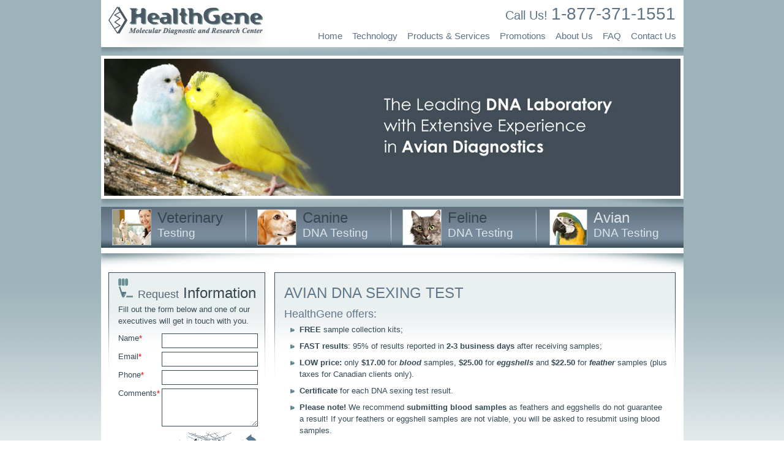

--- FILE ---
content_type: text/html; charset=UTF-8
request_url: http://www.healthgene.com/avian-dna-testing/1306/
body_size: 6258
content:

<!DOCTYPE html PUBLIC "-//W3C//DTD XHTML 1.0 Transitional//EN" "http://www.w3.org/TR/xhtml1/DTD/xhtml1-transitional.dtd">
<html xmlns="http://www.w3.org/1999/xhtml" dir="ltr" lang="en-US">

<head profile="http://gmpg.org/xfn/11">
<meta http-equiv="Content-Type" content="text/html; charset=UTF-8" />

<title>AVIAN DNA SEXING TEST - HealthGene Laboratory</title>
<link rel="stylesheet" href="http://www.healthgene.com/wp-content/themes/healthgene/style.css" type="text/css" media="screen" />
<link rel="stylesheet" href="http://www.healthgene.com/wp-content/themes/healthgene/print-style.css" type="text/css" media="print" />
<link rel="pingback" href="http://www.healthgene.com/xmlrpc.php" />
<link rel="shortcut icon" href="http://www.healthgene.com/wp-content/themes/healthgene/images/favicon.ico" /> 
				
	<script type="text/javascript">//<![CDATA[
	// Google Analytics for WordPress by Yoast v4.06 | http://yoast.com/wordpress/google-analytics/
	var _gaq = _gaq || [];
	_gaq.push(['_setAccount','UA-17836280-1']);
	_gaq.push(['_setCustomVar',1,'post_type','page',3],['_setCustomVar',2,'tags','',3],['_trackPageview']);
	(function() {
		var ga = document.createElement('script'); ga.type = 'text/javascript'; ga.async = true;
		ga.src = ('https:' == document.location.protocol ? 'https://ssl' : 'http://www') + '.google-analytics.com/ga.js';
		var s = document.getElementsByTagName('script')[0]; s.parentNode.insertBefore(ga, s);
	})();
	// End of Google Analytics for WordPress by Yoast v4.0
	//]]></script>
	
<link rel="alternate" type="application/rss+xml" title="DNA Diagnostic For Animals – Toronto, ON &raquo; Feed" href="http://www.healthgene.com/feed/" />
<link rel="alternate" type="application/rss+xml" title="DNA Diagnostic For Animals – Toronto, ON &raquo; Comments Feed" href="http://www.healthgene.com/comments/feed/" />
<link rel='stylesheet' id='wp-pagenavi-css'  href='http://www.healthgene.com/wp-content/plugins/wp-pagenavi/pagenavi-css.css?ver=2.50' type='text/css' media='all' />
<link rel="EditURI" type="application/rsd+xml" title="RSD" href="http://www.healthgene.com/xmlrpc.php?rsd" />
<link rel="wlwmanifest" type="application/wlwmanifest+xml" href="http://www.healthgene.com/wp-includes/wlwmanifest.xml" /> 
<link rel='index' title='DNA Diagnostic For Animals – Toronto, ON' href='http://www.healthgene.com' />
<link rel='up' title='Avian DNA Testing' href='http://www.healthgene.com/avian-dna-testing/' />
<meta name="generator" content="WordPress 2.8" />

<!-- All in One SEO Pack 1.6.10.1 by Michael Torbert of Semper Fi Web Design[302,377] -->
<meta name="description" content="Avian DNA sexing test has quickly risen to become the method of choice for determining the sex of avian monomorphic species." />
<meta name="keywords" content="avian dna test, bird sexing, bird dna test, avian sexing" />
<link rel="canonical" href="http://www.healthgene.com/avian-dna-testing/1306/" />
<!-- /all in one seo pack -->
</head>
<body class="page page-id-1306 page-parent page-child parent-pageid-122 page-template page-template-landing-avin-php">
<!--mainwrap starts here-->
<div id="mainwrap">
<!--topwrap starts here-->
<div id="topwrap">
<div id="topleft">
<a href="http://www.healthgene.com/" title="HealthGene"><img src="http://www.healthgene.com/wp-content/themes/healthgene/images/logo.jpg" alt="Veterinary Laboratory Toronto" width="272" height="77" border="0" title="Veterinary Laboratory Toronto"/></a></div>
<div id="topright">Call Us! <span>1-877-371-1551</span></div>
<div id="menu">
<ul>
<li><a href="http://www.healthgene.com/contact-us/"  style="padding-right:0px;" title="Contact Veterinary Laboratory Toronto">Contact&nbsp;Us</a></li>
	<li class="cat-item cat-item-7"><a href="http://www.healthgene.com/category/faq/" title="View all posts filed under FAQ">FAQ</a>
</li>
 
<li><a href="http://www.healthgene.com/about-us/" title="About Veterinary Laboratory Toronto">About&nbsp;Us</a></li>
	<li class="cat-item cat-item-9"><a href="http://www.healthgene.com/category/promotions/" title="View all posts filed under Promotions">Promotions</a>
</li>
 
<li><a href="http://www.healthgene.com/products-services/" title="Molecular Diagnostic Products & Services">Products&nbsp;&amp;&nbsp;Services</a></li>
<li><a href="http://www.healthgene.com/technology/" title="Veterinary Diagnostic Technology">Technology</a></li> 
<li><a href="http://www.healthgene.com/" title="Veterinary Laboratory Toronto">Home</a></li>  
</ul>
</div>
<br clear="all" />
</div>
<div id="topshadow"></div>
<!--topwrap ends here-->
<!--mainbanner starts here-->
<div id="innerpage-banner"><img src="http://www.healthgene.com/wp-content/themes/healthgene/images/landingbanner-avian.jpg" alt="" /></div>
<div id="banner-shadow"></div> 
<!--mainbanner ends here-->
<!--sub-banner starts here-->
<div id="innersub-banner">
<div class="innersub-banner-cont">
<img src="http://www.healthgene.com/wp-content/themes/healthgene/images/inner-subbanner-image-vet.jpg" alt="Veterinary Testing" /><a href="http://www.healthgene.com/veterinary-testing/" title="Veterinary Testing">Veterinary<br />
<span>Testing</span></a></div>
<div class="innersub-banner-cont">
<img src="http://www.healthgene.com/wp-content/themes/healthgene/images/inner-subbanner-image-canine.jpg" alt="Canine DNA Testing" /><a href="http://www.healthgene.com/canine-dna-testing/" title="Canine DNA Testing">Canine<br />
<span>DNA Testing</span></a></div>
<div class="innersub-banner-cont">
<img src="http://www.healthgene.com/wp-content/themes/healthgene/images/inner-subbanner-image-feline.jpg" alt="Feline DNA Testing" /><a href="http://www.healthgene.com/feline-dna-testing/" title="Feline DNA Testing">Feline<br />
<span>DNA Testing</span></a></div>
<div class="innersub-banner-cont" style="float:right; background:none;">
<img src="http://www.healthgene.com/wp-content/themes/healthgene/images/inner-subbanner-image-avian.jpg" alt="Avian DNA Testing" /><a href="http://www.healthgene.com/avian-dna-testing/" class="hilighted" title="Avian DNA Testing">Avian<br />
<span>DNA Testing</span></a></div>
<br clear="all" />
</div>
<!--sub-banner ends here-->
<div id="contentwrap">
<div id="contenttopbg">
<div id="contentbottombg">
 
<div id="leftwrap">
<form name="quickcontact" action="http://www.healthgene.com/wp-content/themes/healthgene/mails/quick_contact.php" method="post">
<!--form name="quickcontact" action="http://www.techwyseintl.com/hg-mails/quick_contact-techintl.php" method="post"-->
<div id="quickcontact">
<h3><img src="http://www.healthgene.com/wp-content/themes/healthgene/images/req-image.jpg" alt="" /><span>Request</span> Information</h3>
<p>Fill out the form below and one of our 
executives will get in touch with you.</p>
<label>Name<span>*</span></label><input name="fname" tabindex="1" type="text" onkeypress="if(event.keyCode=='13')return Validatequickcontact(document.quickcontact);"/><br clear="all" />
<label>Email<span>*</span></label>
<input name="email" tabindex="2" type="text" onkeypress="if(event.keyCode=='13')return Validatequickcontact(document.quickcontact);"/><br clear="all" />
<label>Phone<span>*</span></label>
<input name="phone" tabindex="3" type="text" onkeypress="if(event.keyCode=='13')return Validatequickcontact(document.quickcontact);"/><br clear="all" />
<label>Comments<span>*</span></label>
<textarea name="comments" tabindex="4" cols="" rows=""></textarea><br clear="all" />

<div align="right" style="padding-top:7px;">
				   <img  id="button_div" src="http://www.healthgene.com/wp-content/themes/healthgene/button.php" alt=""/>&nbsp;&nbsp;
				   <a href="http://www.healthgene.com/#" onClick="captcha_refresh();return false;">
				   <img src="http://www.healthgene.com/wp-content/themes/healthgene/images/refresh.jpg" alt="" border="0" />
				   </a></div>  
 <input name="userdigit" tabindex="5"  id="userdigit" type="text" onKeyPress="if(event.keyCode=='13')return Validatequickcontact(document.quickcontact);" onFocus="if(this.value==this.defaultValue||this.value=='Invalid Verification Code')this.value='';" onBlur="if(this.value=='')this.value=this.defaultValue;"  value="Enter Verification Code" size="24" style="width:151px; height:20px; font-size:13px; background-color:#ffffff; color:#000000; border:1px solid #444444; padding:2px 2px 0 2px;float:right;" />
        <br clear="all" />


<div class="learnmore" id="loadimagenew" style="margin:5px 0px 15px 0px;"><a href="http://www.healthgene.com/#" onclick="return Validatequickcontact(document.quickcontact);return false;" tabindex="6" title="Submit">SUBMIT</a></div>
<div class="clear"></div>
<div class="diveder"><img src="http://www.healthgene.com/wp-content/themes/healthgene/images/dividerline.jpg" /></div>
</div>
<input type="hidden" value="121386" name="hidrand_num" >

</form>

<!--media center starts here-->
<a href="http://www.healthgene.com/index.php/media/" title="Media Center" class="mediacenter"></a>
<!--media center ends here-->
<div id="landingpageservices">  
         <h5><span>Our</span> Services</h5>
    <ul>
      <li class="page_item page-item-1878"><a href="http://www.healthgene.com/avian-dna-testing/downloads/" title="Downloads">Downloads</a></li>
<li class="page_item page-item-1860"><a href="http://www.healthgene.com/avian-dna-testing/infectious-dna-testing/" title="Infectious DNA Testing">Infectious DNA Testing</a></li>
<li class="page_item page-item-1306 current_page_item"><a href="http://www.healthgene.com/avian-dna-testing/1306/" title="Avian DNA Sexing">Avian DNA Sexing</a>
<ul>
	<li class="page_item page-item-1339"><a href="http://www.healthgene.com/avian-dna-testing/1306/blood-collection/" title="Blood Collection">Blood Collection</a></li>
	<li class="page_item page-item-1351"><a href="http://www.healthgene.com/avian-dna-testing/1306/feather-collection/" title="Feather Collection">Feather Collection</a></li>
</ul>
</li>
<li class="page_item page-item-1315"><a href="http://www.healthgene.com/avian-dna-testing/avian-dna-relation/" title="Avian DNA Relation Test">Avian DNA Relation Test</a></li>
    </ul>
    
<br clear="all" />
</div>
</div>
<script>
function searchVeterinary(arg)
{
arg.submit();
}
function  Validatequickcontact(thisform)
{ 
	with (thisform)
	{ 
			
			if (emptyvalidation(fname,"Please fill in your Name.")==false) 
			{
				fname.select();
				fname.focus();
				return false;
			}
			
			if (emptyvalidation(email,"Please fill in your Email Address.")==false) 
			{
				email.select();
				email.focus();
				return false;
			}
			
			if(emailvalidation(email)==false)
			{
				alert("Sorry, you have entered an invalid Email Address.");
				email.select();
				email.focus();
				return false;
			}
			if (emptyvalidation(phone,"Please fill in your Phone Number.")==false) 
			{
				phone.select();
				phone.focus();
				return false;
			}
			
			if (emptyvalidation(comments,"Please fill in your Comments.")==false) 
			{
				comments.select();
				comments.focus();
				return false;
			}
			 if (userdigit.value==userdigit.defaultValue||userdigit.value=='Invalid Verification Code')
			{
			userdigit.value="";	
			}
			if(emptyvalidation(userdigit,"Please fill Verification Code.")==false)
			{
			userdigit.focus();
			return false;
			}
			document.getElementById("loadimagenew").innerHTML='<img  src="http://www.healthgene.com/wp-content/themes/healthgene/images/ajax-loader.gif" alt=""  />';

			runAjax('check_captcha','http://www.healthgene.com/wp-content/themes/healthgene/process_mail.php',thisform.userdigit.value);
			
			return false;

			
			
		
	} 
	document.getElementById("loadimagenew").innerHTML='<img  src="http://www.healthgene.com/wp-content/themes/healthgene/images/ajax-loader.gif" alt=""  />';
		
	runAjax('check_captcha','http://www.healthgene.com/wp-content/themes/healthgene/process_mail.php',document.quickcontact.userdigit.value);
return false;	
//thisform.submit();	
			  
			 
	
}
function emptyvalidation(entered, alertbox)
{
	with (entered)
	{
		while (value.charAt(0) == ' ')
		value = value.substring(1);
		while (value.charAt(value.length - 1) == ' ')
			value = value.substring(0, value.length - 1);
		if (value==null || value=="")
		{
			if (alertbox!="") alert(alertbox);
			return false;
		}
		else return true;
	}
}
function emailvalidation(entered) 
 {
	
   var reg = /^([A-Za-z0-9_\-\.])+\@([A-Za-z0-9_\-\.])+\.([A-Za-z]{2,4})$/;
   var address = entered.value;
   if(reg.test(address) == false)
   {
	   return false;
   }
  }
function captcha_refresh()
{ 
document.getElementById("button_div").src='http://www.healthgene.com/wp-content/themes/healthgene/button.php?'+Math.random();
return false;
}

<!--Ajax for checking the captcha code ends here -->

var xmlHttp
function runAjax(field,argurl,argVal)
{
//document.getElementById("check_captcha1").innerHTML=" Loading...";
xmlHttp=GetXmlHttpObject()
if (xmlHttp==null)
{
alert ("Browser does not support HTTP Request")
return
} 
var url=argurl
url=url+"?userdigit="+argVal
url=url+"&sid="+Math.random()
if(field=='check_captcha')
xmlHttp.onreadystatechange=check_captcha;
xmlHttp.open("GET",url,true)
xmlHttp.send(null)
}

function check_captcha() 
{ 
	if (xmlHttp.readyState==4 || xmlHttp.readyState=="complete")
	{ 
	//alert(xmlHttp.responseText);
			if(xmlHttp.responseText=="yes")
			{
					
			document.quickcontact.submit();
		//	return true;
			
			}
			else
			{			

				 document.getElementById("loadimagenew").innerHTML='<a href="#" title="Submit" class="submit" onclick="return Validatequickcontact(document.quickcontact);return false;">SUBMIT</a></div> <br clear="all" />';
				captcha_refresh();
				
			 	document.quickcontact.userdigit.value="Invalid Verification Code";
		      //  document.quickcontact.userdigit.focus();
				//document.quickcontact.userdigit.select();
				return false;
			}
	} 
} 

function GetXmlHttpObject()
{ 
var objXMLHttp=null
if (window.XMLHttpRequest)
{
	objXMLHttp=new XMLHttpRequest()
}
else if (window.ActiveXObject)
{
	objXMLHttp=new ActiveXObject("Microsoft.XMLHTTP")
}
	return objXMLHttp


}

</script>



<div id="rightwrap">
                 <div class="post" id="post-1306"
        <br />
<h1> AVIAN DNA SEXING TEST</h1>
<h3>HealthGene offers: </h3>
<ul>
<li><strong>FREE</strong> sample collection kits;</li>
<li><strong>FAST results</strong>: 95% of results reported in <strong>2-3 business days</strong> after receiving samples;</li>
<li><strong>LOW price:</strong> only <strong>$17.00</strong> for <strong><em>blood</em></strong> samples, <strong>$25.00</strong> for <strong><em>eggshells</em></strong> and  <strong>$22.50</strong> for <strong><em>feather</em></strong> samples (plus taxes for Canadian clients only).</li>
<li><strong>Certificate</strong> for each DNA sexing test result.</li>
<li><strong>Please note!</strong> We recommend <strong>submitting blood samples</strong> as feathers and eggshells do not guarantee a result! If your feathers or eggshell samples are not viable, you will be asked to resubmit using blood samples.</li>
</ul>
<div class="line"></div>
<h2><span>Avian DNA Sexing</span></h2>
<div align=justify>
<p>DNA sexing has quickly risen to become the method of choice for determining the sex of avian monomorphic species. With accuracy rates greater then 99.9 %, it is no surprise that this method of sexing has become number one with bird owners and aviculturalists worldwide. Over the years, HealthGene Laboratory has conducted literally thousands of DNA based bird sexing tests for an array of clients, ranging from individual bird owners and breeders to entire zoo populations.</p>
</div>
<div align=justify>
<p>You may be wondering what makes DNA based avian sexing so accurate. The answer to this question can be found in the technology underling this approach. Advances in molecular diagnostics have brought a technique known as PCR to the forefront of DNA diagnostics. Using PCR, differences in the DNA of male and female birds can be amplified and detected in the laboratory. Here&#8217;s how it works. DNA based avian sexing utilizes the fact that male and female birds have different genes or chromosomes, much like mammals. The only difference is that the female bird (carrying a ZW chromosome pair) determines the sex of the offspring, since the male (carrying a ZZ chromosome pair) can only contribute a &#8216;Z&#8217; chromosome (this is just the opposite of what occurs in humans). Using PCR in the laboratory, a region of DNA that differs in size between the Z and W chromosomes is amplified. Thus, this method yields one PCR product for males and two PCR products for females, making visual detection in the laboratory easy.</p>
</div>
<div align=justify>
<p>HealthGene laboratory offers bird owners two options with regards to submitting samples for sexing. These options include feather sexing or blood sexing. It is a common misconception that blood samples are more accurate then feather samples for determining sex. In reality, blood sexing and feather sexing are 100% identical with regards to accuracy. Since both procedures ultimately result in isolating and analyzing DNA, the source of the DNA (whether it&#8217;s from blood or feather cells) has no impact on the final results of this test. Instructions for submitting either blood or feather samples are included on the last page of this newsletter. Also, HealthGene provides free sample collection kits, complete with instructions, for those interested in submitting blood samples. Although HealthGene accepts feather and blood samples, blood samples are preferred since they ensure a result. Again, there is no difference in the accuracy of the final result; however, feather samples may have to be resubmitted if not enough cells are present for analysis. Alternatively, eggshells may be used to determine sex if the inner membrane is still present and intact. Turnaround times for this particular test range from 1-2 business days. </p>
</div>
<h3>Sample Collection Instructions</h3>
<p><a href="http://www.healthgene.com/dna-profiles/order-sample-collection-kits-for-dna-sexing/"  title="Blood Collection Instructions">Blood Collection Instructions</a></p>
<p><a href="http://www.healthgene.com/dna-profiles/order-sample-collection-kits-for-dna-sexing/"  title="Feather Collection Instructions">Feather Collection Instructions</a></p>
<p><a href="http://www.healthgene.com/dna-profiles/avian-sample-collection-kit/" ><strong>ORDER A FREE SAMPLE COLLECTION KIT ONLINE</strong></a></p>
<div align=right><sup>1G-2GS-0.1S</sup></div>
        </div>
                	    </div>
<!--rightwrap ends here-->
<div class="clear"></div>
</div>
</div>
</div>
<!--content wrap ends here-->
</div>


<div id="footer">
<a href="http://www.healthgene.com/" title="Veterinary Laboratory Toronto"  >Home</a>
<span>|</span><a href="http://www.healthgene.com/technology/"   title="Veterinary Diagnostic Technology">Technology</a>
<span>|</span><a href="http://www.healthgene.com/products-services/" title="Molecular Diagnostic Products & Services">Products &amp; Services</a>
<span>|</span><a  href="http://www.healthgene.com/promotions/"   title="Veterinary Laboratory Promotions">Promotions</a>
<span>|</span><a  href="http://www.healthgene.com/about-us/"  title="About Veterinary Laboratory Toronto">About Us</a><span>|</span>
<a   href="http://www.healthgene.com/category/faq/"  title="Veterinary DNA Testing FAQ">FAQ</a><span>|</span>
<a href="http://www.healthgene.com/site-map/" title="Veterinary Laboratory Site Map"  >Site Map</a>
<span>|</span>


<a  href="http://www.healthgene.com/contact-us/"   title="Contact Veterinary Laboratory Toronto">Contact Us</a><br />
<div id="copyright">Copyright &copy; 2000- 2026 Veterinary Laboratory - HealthGene Corp.| Veterinary  Diagnostic Services in Canada. All Rights Reserved.<br />
  
</div><br/>
</div><script type="text/javascript" src="http://www.adluge.com/trackerjs/visitors-tracker.js"></script>
<script type="text/javascript">
var gaJsHost = (("https:" == document.location.protocol) ? "https://ssl." : "http://www.");
document.write(unescape("%3Cscript src='" + gaJsHost + "google-analytics.com/ga.js' type='text/javascript'%3E%3C/script%3E"));
</script>
<script type="text/javascript">
try {
var pageTracker = _gat._getTracker("UA-13212365-1");
pageTracker._trackPageview();
} catch(err) {}</script>
<script type="text/javascript" src="http://www.adluge.com/trackerjs/visitors-tracker.js"></script> 
</body>
</html>
 

--- FILE ---
content_type: text/css
request_url: http://www.healthgene.com/wp-content/themes/healthgene/style.css
body_size: 2828
content:
@charset "utf-8";
/* CSS Document */

body {
	background:url(images/bg.jpg) #ffffff repeat-x left top;
	margin:0px;
	padding:0px;
	font-family:Arial, Helvetica, sans-serif;
	font-size:13px;
	color:#354b56;
}

p {
	font-size:13px;
	line-height:19px;
	margin:0px 0px 15px 0px;
	color:#354b56;
	padding:0px;
	font-weight:normal;
}
a {
	color:#485765;
	text-decoration:underline;
	border:none;
	margin:0px;
	padding:0px;
	font-weight:normal;
	outline:none;
}

a:hover {
	text-decoration:none
}
h1 {
	font-family:Arial, Helvetica, sans-serif;
	font-size:24px;
	color:#60768b;
	margin:0px 0px 0px 0px;
	padding:0px 0px 10px 0px;
	font-weight:normal;
}
h1 span {
	font-size:24px;
	color:#60768b;
}
h1 a {
	font-family:Arial, Helvetica, sans-serif;
	font-size:24px;
	color:#60768b;
	margin:0px 0px 19px 0px;
	padding:0px;
	font-weight:normal;
}
h1 a span {
	font-size:18px;
	color:#354b56;
}

h2 {
	font-family:Arial, Helvetica, sans-serif;
	font-size:18px;
	color:#60768B;
	margin:0px 0px 10px 0px;
	padding:0px;
	font-weight:normal;
}
h3 {
	font-family:Arial, Helvetica, sans-serif;
	font-size:18px;
	color:#60768b;
	margin:0px 0px 5px 0px;
	padding:0px 0px 0px 0px;
	font-weight:normal;
	}
h3 a{
	text-decoration:none;
	}
h2 span {
	font-size:18px;
	color:#60768B;
}
h2 a {
	font-family:Arial, Helvetica, sans-serif;
	font-size:24px;
	color:#60768b;
	margin:0px 0px 10px 0px;
	padding:0px;
	font-weight:normal;
	border-bottom:#687d90 1px solid;
	float:left;
}
h2 a span {
	font-size:18px;
	color:#354b56;
}
#mainwrap {
	width:951px;
	margin:0px auto;
	padding:0px;
}
.clear {
	clear:both;
}
#topwrap {
	width:951px;
	background-color:#FFFFFF;
}
#topleft {
	width:272px;
	float:left;
}
#topright {
	width:666px;
	float:right;
	padding:7px 13px 11px 0px;
	text-align:right;
	font-size:20px;
	color:#5d7388;
}
#topright span {
	font-size:28px;
}
#h {
	width:666px;
	float:right;
	padding:0px 13px 0px 0px;
}
#menu ul {
	margin:0px;
	padding:0px 12px 0px 0px;
}
#menu ul li {
	font-size:15px;
	color:#5d7388;
	list-style:none;
	float:right;
}
#menu ul li a {
	font-size:15px;
	color:#5d7388;
	padding:0px 8px 14px 8px;
	text-decoration:none;
	height:13px;
	display:block;
	float:left;
}
#menu ul li a:hover {
	font-size:15px;
	color:#3f474f;
	text-decoration:none;
	background:url(images/menu-indicator.jpg) bottom center no-repeat;
}



/*#menu ul li a.selected {
	font-size:15px;
	color:#3f474f;
	text-decoration:none;
	background:url(images/menu-indicator.jpg) bottom center no-repeat;
}*/
.select{
	font-size:15px;
	color:#3f474f;
	text-decoration:none;
	background:url(images/menu-indicator.jpg) bottom center no-repeat;
}
#topshadow {
	width:951px;
	background:url(images/top-bottom-bg.jpg) bottom left no-repeat;
	height:14px;
}
#mainbanner {
	width:931px;
	height:309px;
	padding:10px;
	background-color:#FFFFFF;
}
#banner {
	background:url(images/banner-bg.jpg) left top no-repeat;
	width:454px;
	height:254px;
	padding:57px 0px 0px 477px;
	font-family:"Century Gothic";
	font-size:32px;
	color:#354b56;
	}
#banner p {
	padding:17px 0px 0px 0px;
	font-family:Arial, Helvetica, sans-serif;
	font-size:14px;
	color:#354b56;
	}
.banner-learn {
	background:url(images/learnmorebg.jpg) left top no-repeat;
	width:189px;
	height:43px;
	display:block;
	}
.banner-learn:hover {
	background:url(images/learnmorebg.jpg) left bottom no-repeat;
	}
	
#banner-shadow {
	background:url(images/secondshadow.jpg) top left no-repeat;
	width:951px;
	height:13px;
}
#sub-banner {
	background:url(images/secondbanner-bg.jpg) bottom left repeat-x;
	padding:20px 0px 0px 0px;
	width:951px;
}
.sub-banner-cont {
	background:url(images/secondbanner-separator.jpg) bottom right no-repeat;
	width:215px;
	padding:0px 11px 0px 11px;
	float:left;
	height:211px;
}
#sub-banner h4 {
	font-family:Arial, Helvetica, sans-serif;
	font-size:19px;
	color:#FFFFFF;
	margin:0px;
	padding:0px 0px 11px 0px;
	font-weight:normal;
}
#sub-banner img {
	border:1px solid #a5b3b3;
	margin:0px;
	padding:0px;
}
.learnmore {
	width:93px;
	height:22px;
	font-size:13px;
	color:#FFFFFF;
	text-align:center;
	float:right;
	margin:15px 0px 15px 0px;
}
.learnmore a {
	background:url(images/learnmore.jpg) left top no-repeat;
	width:93px;
	height:20px;
	display:block;
	font-size:13px;
	color:#FFFFFF;
	text-align:center;
	padding:2px 0px 0px 0px;
	text-decoration:none;
}
.learnmore a:hover {
	background:url(images/learnmore.jpg) left bottom no-repeat;
}
.expand-col{
	width:93px;
	height:22px;
	font-size:13px;
	color:#FFFFFF;
	text-align:center;
	float:right;
	margin:0px;
}
.expand-col a {
	background:url(images/learnmore.jpg) left top no-repeat;
	width:93px;
	height:20px;
	display:block;
	font-size:13px;
	color:#FFFFFF;
	text-align:center;
	padding:2px 0px 0px 0px;
	text-decoration:none;
}
.expand-col a:hover {
	background:url(images/learnmore.jpg) left bottom no-repeat;
}
.technology{ /*header of 2nd demo*/
cursor: hand;
cursor: pointer;
font: bold 14px Arial;
margin:0px;
}

#contentwrap {
	width:927px;
	background:url(images/contentshadow.jpg) #ffffff left 9px no-repeat;
	padding:40px 12px 0px 12px;
}
#contenttopbg {
	width:926px;
	background:url(images/content-top-bg.jpg) left top no-repeat;
}
#contentbottombg {
	width:926px;
	background:url(images/content-bottom-bg.jpg) left bottom no-repeat;
	padding:0px 0px 20px 0px;
}
#leftwrap {
	width:248px;
	padding:10px 0px 0px 6px;
	margin:0px;
	float:left;
}
#quickcontact {
	width:228px;
	padding:0px 10px 0px 10px;
}
.search {
	width:228px;
	padding:0px 10px 0px 10px;
	margin:0px;
}
.go-search {
	width:228px;
	padding:0px 10px 0px 10px;
	margin:0px;
}
.search input {
width:151px;
height:18px;
border:1px solid #354b56;
background:#FFFFFF;
font-family:Arial, Helvetica, sans-serif;
font-size:13px;
color:#354b56;
float:right;
padding:2px 2px 2px 2px;
margin:3px 0px 3px 0px;
} 
.search label {
	width:70px;
	float:left;
	font-size:13px;
	font-family:Arial, Helvetica, sans-serif;
	margin:0px 0px 10px 0px;
	color:#354b56;
	margin:3px 0px 3px 0px;
}
#quickcontact h3 {
	font-family:Arial, Helvetica, sans-serif;
	margin:0px 0px 0px 0px;
	padding:0px;
	font-weight:normal;
	font-size:24px;
	color:#384651;
}
#quickcontact h3 span {
	font-size:18px;
	color:#546778;
	margin:0px 0px 0px 8px;
}
#quickcontact p {
	margin:0px;
	padding:3px 0px 8px 0px;
}
#quickcontact label {
	width:70px;
	float:left;
	font-size:13px;
	font-family:Arial, Helvetica, sans-serif;
	margin:0px 0px 10px 0px;
	color:#354b56;
	margin:3px 0px 3px 0px;
}
#quickcontact label span {
	color:#FF0000;
}
#quickcontact input {
	width:151px;
	height:18px;
	border:1px solid #354b56;
	background:#FFFFFF;
	font-family:Arial, Helvetica, sans-serif;
	font-size:13px;
	color:#354b56;
	float:right;
	padding:2px 2px 2px 2px;
	margin:3px 0px 3px 0px;
}
#quickcontact textarea {
	width:151px;
	height:58px;
	border:1px solid #354b56;
	background:#FFFFFF;
	font-family:Arial, Helvetica, sans-serif;
	font-size:13px;
	color:#354b56;
	float:right;
	padding:2px 2px 0px 2px;
	margin:3px 0px 3px 0px;
}
.diveder {
	background:url(images/dividerline.jpg) left top no-repeat;
	height:2px;
	width:237px;
}
.mediacenter {
	background:url(images/mediacenter.jpg) left top no-repeat;
	width:248px;
	height:75px;
	display:block;
	margin:24px 0px 24px 0px;
}
.mediacenter:hover {
	background:url(images/mediacenter.jpg) left bottom no-repeat;
}
#ourservices {
	width:228px;
	padding:0px 10px 18px 10px;
}
#ourservices h3 {
	font-family:Arial, Helvetica, sans-serif;
	margin:0px 0px 7px 0px;
	padding:0px;
	font-weight:normal;
	font-size:24px;
	color:#384651;
}
#ourservices h3 span {
	font-size:18px;
	color:#546778;
	margin:0px 0px 0px 8px;
}
#ourservices p {
	margin:0px;
	padding:3px 0px 8px 0px;
}
#ourservices ul {
	list-style:none;
	margin:0px;
	padding:0px;
}
#ourservices ul li {
	font-family:Arial, Helvetica, sans-serif;
	font-size:14px;
	color:#546778;
	margin:0px;
}
#ourservices ul li a {
	width:208px;
	background:url(images/service-bullet.jpg) left 10px no-repeat;
	font-family:Arial, Helvetica, sans-serif;
	font-size:14px;
	color:#546778;
	display:block;
	padding:5px 0px 4px 17px;
	margin:0px 0px 5px 0px;
	text-decoration:none;
	float:left;
}
#ourservices ul li a:hover {
	color:#000000;
	background:url(images/service-bullet.gif) left 10px no-repeat;
	background-color:#9dccd1;
}
#rightwrap {
	width:625px;
	padding:20px 14px 18px 14px;
	float:right;
}
/*#rightwrap a {
color:#6D8397;
text-decoration:underline;
	}
#rightwrap a:hover {
text-decoration:none;
	}*/

.right-image {
	float:right;
	border:2px solid #5d7388;
	margin:0px 0px 10px 10px;
}
.line {
	background:url(images/line.jpg) left top no-repeat;
	height:9px;
	margin-bottom:20px;
}
.promotions {
	width:625px;
	color:#354b56;
	font-size:14px;
	font-weight:bold;
	line-height:normal;
	margin:0px;
	padding:0px;
}
.promotion-line {
	height:1px;
	width:626px;
	margin-top:8px;
	padding:0px;
	margin-bottom:10px;
	background:url(images/lines.jpg) left no-repeat;
}
#footer {
	width:100%;
	background:url(images/footerimage.jpg) left top repeat-x;
	font-size:13px;
	color:#e3e3e3;
	text-align:center;
	padding:23px 0px 0px 0px;
	}
#footer span {
	margin:0px 14px;
	}
#footer a {	
	color:#e3e3e3;
	text-decoration:none;
}
#footer a:hover {	
	color:#4c6870;
	text-decoration:none;
}

#footer a.active {	
	color:#4c6870;
	text-decoration:none;
}
#copyright {
	width:100%;
	font-size:11px;
	color:#e3e3e3;
	text-align:center;
	padding:10px 0px 0px 0px;
	}
#techwyse{
	font-size:12px;
	color:#dbd8d8;
	text-align:center;
	padding:0px;
	margin-top:26px;
	}
#techwyse a{
	font-size:11px;
	color:#dbd8d8;
	}
#techwyse a:hover{
	color:#6d8397;
	}
.readmore a {
	color:#6d8397;
	text-decoration:underline;
	border:none;
	margin:0px;
	padding:0px;
	font-weight:normal;
}
.readmore a:hover {
	text-decoration:none
}
	
	
/*------------------------------------Innerpages started-----------------------------------*/
#innerpage-banner {
	width:941px;
	height:224px;
	background:#FFFFFF;
	padding:5px; 
	}
#innerbanner {
	background:url(images/innerbanner.jpg) left top no-repeat;
	width:495px;
	height:209px;
	padding:15px 0px 0px 446px;
	font-family:"Century Gothic";
	font-size:28px;
	}
#innerbanner p {
	font-family:Arial, Helvetica, sans-serif;
	font-size:13px;
	margin-top:12px;
	}
#innersub-banner {
	background:url(images/innersubbanner.jpg) #61707e bottom left repeat-x;
	padding:4px 0px 4px 0px;
	width:951px;
}
.innersub-banner-cont {
	background:url(images/innersubbanner-sep.jpg) bottom right no-repeat;
	width:237px;
	padding:0px 0px 0px 0px;
	float:left;
	font-size:24px;
	color:#344651;
	font-weight:normal;
	display:block;

}
.innersub-banner-cont span {
	color:#dee5ea;
	font-size:19px;
	font-weight:normal;
	margin:0px;
	padding:0px;
	}
.innersub-banner-cont a span {
	color:#dee5ea;
	font-size:19px;
	font-weight:normal;
	text-decoration:none;
	}
.innersub-banner-cont a {
	font-size:24px;
	color:#344651;
	font-weight:normal;
	text-decoration:none;
	margin:0px;
	padding:0px;

}
.innersub-banner-cont a:hover {
	font-size:24px;
	color:#dee5ea;
	font-weight:normal;
}
.innersub-banner-cont a.hilighted {
	font-size:24px;
	color:#dee5ea;
	font-weight:normal;
}
#innersub-banner img {
	border:1px solid #a5b3b3;
	margin:0px 10px 0px 18px;
	padding:0px;
	float:left;
}

/*------------------------------------Landing Pages started-----------------------------------*/

#landingpageservices {
	width:228px;
	padding:0px 10px 18px 10px;
	float:left;
}
#landingpageservices h5 {
	color:#384651;
	font-family:Arial, Helvetica, sans-serif;
	font-size:18px;
	font-weight:normal;
	margin:0px 0px 10px 0px;
	padding:5px 0px 5px 0px;
/*	background-color:#9dccd1;*/
border-bottom:#9dccd1 2px solid;
}
#landingpageservices h5 span {
	font-size:14px;
	color:#546778;
	margin:0px 0px 0px 0px;
	font-weight:normal;
}
#landingpageservices ul {
	list-style:none;
	width:228px;
	margin:0px;
	padding:0px;
}
#landingpageservices ul li {
	font-family:Arial, Helvetica, sans-serif;
	font-size:14px;
	color:#546778;
	margin:0px;
	float:left;
	width:228px;
}
#landingpageservices ul li a {
	width:211px;
	background:url(images/service-bullet.jpg) left 10px no-repeat;
	font-family:Arial, Helvetica, sans-serif;
	font-size:14px;
	color:#546778;
	display:block;
	padding:5px 0px 4px 17px;
	margin:0px 0px 5px 0px;
	text-decoration:none;
	float:left;
}
#landingpageservices ul li a:hover {
	color:#000000;
	background:url(images/service-bullet.gif) left 10px no-repeat;
	background-color:#9dccd1;
}

#landingpageservices ul li ul {
	margin:0px 0px 0px 0px;
	padding:0px 0px 0px 17px;
	width:211px;
}
#landingpageservices ul li ul li {
	font-family:Arial, Helvetica, sans-serif;
	font-size:14px;
	color:#546778;
	margin:0px;
	width:211px;
	float:left;
}
#landingpageservices ul li ul li a {
	width:194px;
	background:url(images/service-bullet.jpg) left 10px no-repeat;
	font-family:Arial, Helvetica, sans-serif;
	font-size:14px;
	color:#546778;
	display:block;
	padding:5px 0px 4px 17px;
	margin:0px 0px 5px 0px;
	text-decoration:none;
	float:left;
}

#landingpageservices ul li ul li a:hover {
	background-image:url(images/service-bullet.gif) left 10px no-repeat;
	color:#000000;
	width:194px;
}



#landingpageservices .current_page_item  a{
	background:url(images/service-bullet.gif) left 10px no-repeat #9dccd1;
}

#landingpageservices .current_page_item li a{
	width:194px;
	background:url(images/service-bullet.jpg) left 10px no-repeat;
	font-family:Arial, Helvetica, sans-serif;
	font-size:14px;
	color:#546778;
	display:block;
	padding:5px 0px 4px 17px;
	margin:0px 0px 5px 0px;
	text-decoration:none;
	float:left;
}

#quickcontact-inner{
	padding:0px;
	margin:0px;
	}
#quickcontact-inner label {

	float:left;
	font-size:13px;
	font-family:Arial, Helvetica, sans-serif;
	margin:0px 0px 2px 0px;
	color:#354b56;
	padding:0px 0px 0px 0px;
}
#quickcontact-inner span {
	color:#FF0000;
}
#quickcontact-inner input {
	width:274px;
	height:24px;
	border:1px solid #354b56;
	background:#FFFFFF;
	font-family:Arial, Helvetica, sans-serif;
	font-size:13px;
	color:#354b56;
	float:left;
	padding:2px 2px 2px 2px;
	margin:0px 0px 0px 0px;
}
#quickcontact-inner textarea {
	width:274px;
	height:90px;
	border:1px solid #354b56;
	background:#FFFFFF;
	font-family:Arial, Helvetica, sans-serif;
	font-size:13px;
	color:#354b56;
	float:left;
	padding:2px 2px 0px 2px;
}
.input-small{
	width:70px;
	height:16px;
	border:1px solid #7f9db9;
	background:#FFFFFF;
	font-family:Arial, Helvetica, sans-serif;
	font-size:13px;
	color:#354b56;
	padding:2px 2px 2px 2px;
	margin:0px;
}

.input-medi{
	width:150px;
	height:16px;
	border:1px solid #7f9db9;
	background:#FFFFFF;
	font-family:Arial, Helvetica, sans-serif;
	font-size:13px;
	color:#354b56;
	padding:2px 2px 2px 2px;
	margin:0px;
}
.input-medi-new{
	width:140px;
	height:16px;
	border:1px solid #7f9db9;
	background:#FFFFFF;
	font-family:Arial, Helvetica, sans-serif;
	font-size:13px;
	color:#354b56;
	padding:2px 2px 2px 2px;
	margin:0px;
}
.input-middle{
	width:200px;
	height:16px;
	border:1px solid #7f9db9;
	background:#FFFFFF;
	font-family:Arial, Helvetica, sans-serif;
	font-size:13px;
	color:#354b56;
	padding:2px 2px 2px 2px;
	margin:0px;
}
.input-large{
	width:250px;
	height:46px;
	border:1px solid #7f9db9;
	background:#FFFFFF;
	font-family:Arial, Helvetica, sans-serif;
	font-size:13px;
	color:#354b56;
	padding:2px 2px 2px 2px;
	margin:0px;
}
.input-label{
	border: none;
	color: red;
	font-style:italic;
}
.img-left{
	float:left;
	padding:0px 10px 10px 0px;
	margin:0px;
}
#rightwrap ul {
	list-style:none;
	margin:0px;
	padding:0px 0px 0px 10px ;
}
#rightwrap ul li {
	font-family:Arial, Helvetica, sans-serif;
	font-size:13px;
	color:#354B56;
	line-height:19px;
	margin:0px;
	padding:0px 0px 8px 15px;
	background:url(images/service-bullet.jpg) left 7px no-repeat;
}

#rightwrap td ul {
	list-style:none;
	margin:0px;
	padding:0px 0px 0px 10px ;
}
#rightwrap td ul li {
	font-family:Arial, Helvetica, sans-serif;
	font-size:13px;
	color:#546778;
	margin:0px;
	padding:0px 0px 8px 15px;
	background:url(images/service-bullet.jpg) left 5px no-repeat;
}
/*#rightwrap p{
	padding:0px 10px 0px 10px;
	
}*/
#rightwrap td{
	padding:10px 15px 10px 15px;
	
}


#rightwrap ol {
	margin-left:20px;
	padding:0px 0px 0px 0px ;
}
#rightwrap ol li {
	font-family:Arial, Helvetica, sans-serif;
	font-size:13px;
	color:#546778;
	margin:0px;
	padding:0px 0px 8px 0px;
}
.red{
color:#FF0000;
}

.back-button{
width:39px;
height:23px;
margin:0px;
padding:10px 0 0 40px;
background:url(images/back-button.jpg) left top no-repeat;
}
.back-button a{
color:#6d8397;
margin:0px;
padding:0px;
}
.back-button a:hover{
text-decoration:none;
}
.blood-sample a {
	background:url(images/learnmore.jpg) left top repeat-x;
	height:20px;
	display:block;
	font-size:13px;
	color:#FFFFFF;
	text-align:center;
	padding:2px 5px 0px 5px;
	text-decoration:none;
}
.blood-sample a:hover {
	background:url(images/learnmore.jpg) left bottom repeat-x;
}
.print a{
background:url(images/print-icon.jpg) left top no-repeat;
font-size:12px;
color:#60768b;
text-decoration:underline;
float:right;
padding:0px 10px 2px 25px;
}
.print a:hover{
text-decoration:none;
}
.error-img{
float:left;
width:310px;
height:350px;
}
.error-msg{
font-size:16px;
color:#4e6172;
font-weight:bold;
margin-bottom:10px;
}
.error-msg a{
font-size:16px;
color:#6e9499;
font-weight:bold;
margin-bottom:10px;
}
/*---------------------------------new css-----------------------*/
.input-small-list{
	border:1px solid #7f9db9;
	background:#FFFFFF;
	font-family:Arial, Helvetica, sans-serif;
	font-size:13px;
	color:#354b56;
	padding:0px 0px 0px 2px;
	margin:0px;
}

--- FILE ---
content_type: text/css
request_url: http://www.healthgene.com/wp-content/themes/healthgene/print-style.css
body_size: 177
content:
body{
background:none;
}
p{
display:none;
}
h1{
display:none;
}
#topwrap{
display:none;
}
#innerpage-banner{
display:none;
}
#topshadow{
display:none;
}
#banner-shadow{
display:none;
}
#innersub-banner{
display:none;
}
#leftwrap{
display:none;
}
#footer{
display:none;
}
.print{
display:none;
}
/*.table-outline{
border:1px solid #000000;
}
.table-bg-color{
background-color:#FF0000;
}
*/